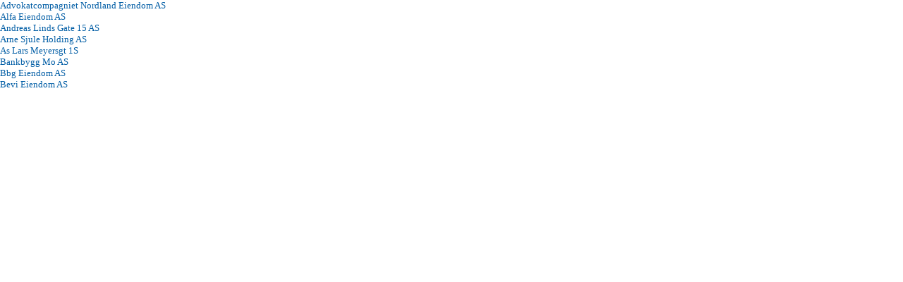

--- FILE ---
content_type: text/html; charset=UTF-8
request_url: https://www.rosa.no/related.php?nkode1=68.209&forradrpostnr=8622&orgnr=879622522
body_size: 302
content:
<html>
<head>
<style type="text/css">
body {font-family: verdana; font-size: 13px;background-color:#ffffff;padding-top:0;margin-top:0;margin-left: 0;margin-right: 0;}
a:link {color:#005da5;text-decoration: none;}
a:visited {color:#005da5;text-decoration: none;}
a:hover {color:#F2047F;text-decoration: none;}
</style>
</head>
<body>
<a target='_parent' href='http://www.rosa.no/tlf/advokatcompagniet-nordland-eiendom-as/991540660'>Advokatcompagniet Nordland Eiendom AS</a><br /><a target='_parent' href='http://www.rosa.no/tlf/alfa-eiendom-as/968492802'>Alfa Eiendom AS</a><br /><a target='_parent' href='http://www.rosa.no/tlf/andreas-linds-gate-15-as/915553567'>Andreas Linds Gate 15 AS</a><br /><a target='_parent' href='http://www.rosa.no/tlf/arne-sjule-holding-as/916464991'>Arne Sjule Holding AS</a><br /><a target='_parent' href='http://www.rosa.no/tlf/as-lars-meyersgt-13/929865952'>As Lars Meyersgt 1S</a><br /><a target='_parent' href='http://www.rosa.no/tlf/bankbygg-mo-as/927436779'>Bankbygg Mo AS</a><br /><a target='_parent' href='http://www.rosa.no/tlf/bbg-eiendom-as/913769023'>Bbg Eiendom AS</a><br /><a target='_parent' href='http://www.rosa.no/tlf/bevi-eiendom-as/830867112'>Bevi Eiendom AS</a><br /></body>
</html>